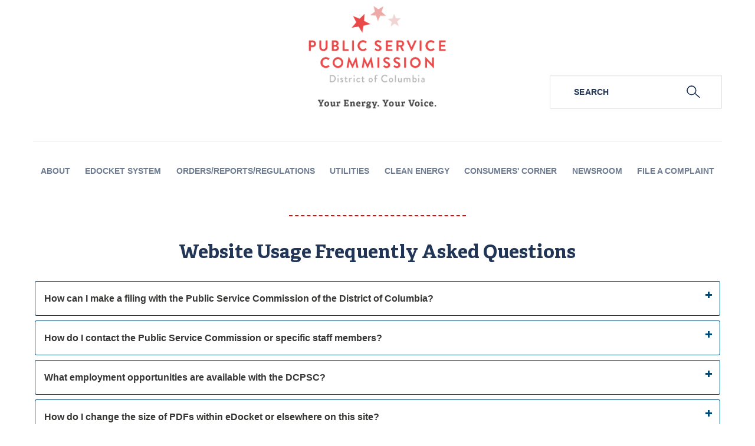

--- FILE ---
content_type: text/html; charset=utf-8
request_url: https://dcpsc.org/Website-Usage-Frequently-Asked-Questions.aspx
body_size: 12330
content:
<!DOCTYPE html PUBLIC "-//W3C//DTD XHTML 1.0 Transitional//EN" "http://www.w3.org/TR/xhtml1/DTD/xhtml1-transitional.dtd">
<html xmlns="http://www.w3.org/1999/xhtml" >
<head id="head"><title>
	DCPSC - Website Usage Frequently Asked Questions
</title><meta http-equiv="content-type" content="text/html; charset=UTF-8" /> 
<meta http-equiv="pragma" content="no-cache" /> 
<meta http-equiv="content-style-type" content="text/css" /> 
<meta http-equiv="content-script-type" content="text/javascript" /> 
<meta name="keywords" content="PSCDC, Public Service Commission of District of Columbia, DCPSC" /> 
<link href="/CMSPages/GetResource.ashx?stylesheetname=DCPSC2.0" type="text/css" rel="stylesheet"/> 
<!-- Global site tag (gtag.js) - Google Analytics -->
<script async src="https://www.googletagmanager.com/gtag/js?id=UA-112907878-1"></script>
<script>
  window.dataLayer = window.dataLayer || [];
  function gtag(){dataLayer.push(arguments);}
  gtag('js', new Date());
  gtag('config', 'UA-112907878-1');
</script>

<!-- Meta Tags -->
      <meta http-equiv="Content-Type" content="text/html; charset=UTF-8" />
		<meta name="viewport" content="width=device-width, initial-scale=1.0">
		<link rel="icon" href="/App_Themes/DCPSC2.0/images/favicon.ico" type="image/x-icon" />

<!-- Meta Tags Facebook -->
	<meta property="og:image" content="https://dcpsc.org/App_Themes/DCPSC2.0/images/sprite.@2x.png">
	<meta property="og:image:height" content="700" />
<!-- Facebook Pixel Code -->
<script>
!function(f,b,e,v,n,t,s)
{if(f.fbq)return;n=f.fbq=function(){n.callMethod?
n.callMethod.apply(n,arguments):n.queue.push(arguments)};
if(!f._fbq)f._fbq=n;n.push=n;n.loaded=!0;n.version='2.0';
n.queue=[];t=b.createElement(e);t.async=!0;
t.src=v;s=b.getElementsByTagName(e)[0];
s.parentNode.insertBefore(t,s)}(window,document,'script',
'https://connect.facebook.net/en_US/fbevents.js');
fbq('init', '268709880284790'); 
fbq('track', 'PageView');
</script>
<noscript>
<img height="1" width="1" 
src="https://www.facebook.com/tr?id=268709880284790&ev=PageView
&noscript=1"/>
</noscript>
<!-- End Facebook Pixel Code -->

<style>
body > .skiptranslate {
    display: none;
}
  #goog-gt-tt{
    display:none !important;
    }
body {
    top: 0px !important; 
    }
</style> 
<link href="/favicon.ico" type="image/x-icon" rel="shortcut icon"/> 
<link href="/favicon.ico" type="image/x-icon" rel="icon"/> 
<link href="/CMSPages/GetResource.ashx?stylesheetfile=/App_Themes/DCPSC2.0/css/accordion.css" type="text/css" rel="stylesheet" /><link href="/CMSPages/GetResource.ashx?stylesheetfile=/App_Themes/DCPSC2.0/css/bundle.css" type="text/css" rel="stylesheet" /><link href="/CMSPages/GetResource.ashx?stylesheetfile=/App_Themes/DCPSC2.0/css/jquery.bxslider.css" type="text/css" rel="stylesheet" /><link href="/CMSPages/GetResource.ashx?stylesheetfile=/App_Themes/DCPSC2.0/css/jquery.modal.css" type="text/css" rel="stylesheet" /><link href="/CMSPages/GetResource.ashx?stylesheetfile=/App_Themes/DCPSC2.0/css/pscdc-custom.css" type="text/css" rel="stylesheet" /><link href="/CMSPages/GetResource.ashx?stylesheetfile=/App_Themes/DCPSC2.0/css/pscdc-table.css" type="text/css" rel="stylesheet" /><link href="/CMSPages/GetResource.ashx?stylesheetfile=/App_Themes/DCPSC2.0/Skin.css" type="text/css" rel="stylesheet" /><script src="/CMSPages/GetResource.ashx?scriptfile=%7e%2fCMSScripts%2fCustom%2fPSCDC2.0%2fjquery-3.1.1.min.js" type="text/javascript"></script><link href="/CMSPages/GetResource.ashx?_webparts=677" type="text/css" rel="stylesheet"/> 
</head>
<body class="LTR Safari Chrome Safari39 Chrome39 ENUS ContentBody" >
    <form method="post" action="/Website-Usage-Frequently-Asked-Questions.aspx" onsubmit="javascript:return WebForm_OnSubmit();" id="form">
<div class="aspNetHidden">
<input type="hidden" name="manScript_HiddenField" id="manScript_HiddenField" value="" />
<input type="hidden" name="__CMSCsrfToken" id="__CMSCsrfToken" value="1t6Mw9aLvVLE+vXmhmQmnYbGacKh5v43pmmc7K8NYrJp595OWNCqBU0LdaK1JFS1SegyN7cesyuejaWWDgAQjt4UkROeyBR8gnK82ScgG+w=" />
<input type="hidden" name="__EVENTTARGET" id="__EVENTTARGET" value="" />
<input type="hidden" name="__EVENTARGUMENT" id="__EVENTARGUMENT" value="" />
<input type="hidden" name="__VIEWSTATE" id="__VIEWSTATE" value="KPw9w/TinJpjtM+RVUTR7+eQpeRT/jUGQSeNraXbvhxJKAe4pYd+W/9Ice2Iw7Jo9/YHgQ7V45fn83DZsJdK7HWDKS6h8s6uV3Kokciou1hgliWbOjD4bO6hWNMy1XQZTc3NLB+1/LPRI5TssktsZ/UZrM2xyr9DqSo9GGIhi3BEZsXq/vK3AjFkT6eqmqLzN/D2TiYlMMRIy3kCTRhEOCCNI0WXOhK1b/[base64]/xfxjv+M2Yc5kx/h60WyZtJp2sPGED5V9QKNMR+8CLKM5Jt6ZUrBKeT4mPfD5WYEYnjd2po0V7tDymPKP93yOLxncvfoFrR+XsPAT4BEUAPSp5QqSZIJqUs1fCNpEdtxzxh6VFcr1va9mKTgBU7CI4L1dJniVJiRXJRKRJZzJeQcGx67whhNfF8u/G9lprdRbSDdz90KLagnrngbTm36SgtHItgNj+J6Jpn2+lt6LwYP5o/7n1ejho4RWZjaPO/BgK1S9fp+gy8jSRL3zBBAjmJ3TxLJfVWE9aTmpLF62gXgh9N4KhR9kKpC+q90H0dTlZJSnGSm2fZ0bF0TQXrA0hulW6RonrT/8LA9BzYnNDd1sshTco17uakZwT0Upgpo11lT+G3qkE6JOnFEzRmM/cbihUyEGcnshdAAwlyPflGpOcBmiD32s/[base64]/TsLz/kSOVATFfbuSFYG/lmzzqtQ1EJQT7mJai6oOu4Qb8IJkxV50lJLWr2bx4M11XsxAjpykxbXyMTKsmlLqiAmvGvypttgY8Dpf405RJr8izoQGXGLhmCAikQhtGbd08ZMizZrf9vHDUe2FYdLnhSdxbysYy7cLXpZIIlZM6qlPVd1o1qfdsI4hVVGNpUCldpSr0areGtlXpzzf4yLFG4JIeyC/t/G1PpRHranv0qwONjXTWZpTTcmxuJb2kxP3EeLJVYWDL3F6c0ey/kvtJJTBstVEmtLu9p83TdMz+921tPx/MchqXtCqhuOQI9PFpYFz/fp3PdvMcOWyX1o/[base64]/bC2xcWGMGYl0t8EhNvOcy18C8lXP7YwQSUAznJsVYiqApSh3QIt81Ys1Q40dlcfkVJiBRVBtuly/[base64]/KtC9Vow5XdrPuL50MtsSPsToyLIQZbMV/vLbYI7baPkwAsJs0lL17ryfySdupVM7uOo48SzwmdO4VZg55i7QTHLgaeWkJHYOAVpW1Cd1dCe+rQKIXj+vzEXVeYCr8hG/T3AN4G8hyLo0ursddl6rIub+bvq9oXg5RWS0xHDxiVBaD5eJuulFpMtBym/04UTmm5YmlMl75/CfEUB7D2/Nbqfh4hOFiPrjmE3lmZKHskdYofJ7IsT+zmLr3KeixkNRT9DEZHJtdgxy1fjSybi25/DccnYHR86UGOfkshbBkQ8Nzhv27ST14/4pHYntiIlp4OVfn6BpJ86MZ9YPJXyKz83sYfZ6G8ha8C4MwGlRM2l7E//iXqGmU31igfuA4v2LSVd3VcwOkHGSPNi4Oa3LJ5BJsaMgWXf4ZV/oWAcjjK00RdYxjCZZxwN2TnoKdDiAg0iY2+gLEJQCsWZ6ivylj8pn4jcRcLeaF5V/DKnanklphhR7pAnD9v9XD6cFjwiOFbbmmghxNbaK/wv4jJAIjEtyfPzZWbxIlbkN8jmKHdBvN9ruDa/gE7VXIfqN8G4zQAh2GvvP7us9zG0T+E+N/dh13fKMkLSxLLxk+0vqKnzfs0B3/s7v8QzGJrLgYQvGbYU7UI7fWFdo+xmqnG/HsViurl+QxAFCXB60jPKi5syce641qvIUkK2gkWeQVHDlFbs+2FB1hTBnKj5SdpVcPo+qNEh38bhqBY+75yc0C1nHPdZ9ML9ppctkyqm1bhvfNrTkWQJSfLs0K1/i40pbo7AxsVYcdGuSUw1taisJikMUj99t9OggsRyEcLuw8X36eCFy/8Q3wQMhpUfi6ZSk0HXHTuUHE3B7UX7bf2lfhNmCz+i3dZLcFjmmpS3Pri7UWCQdRn8vKg3evI53/T/CI1B5tCI5SMV/XLMx3kj9MGwUA5clFE4MgFc/diA0y42W6UyvXN6Re98sfGcwb8Lq/feH7jNs7iYj20j32Xo6fcR6mC/yIx1GYk5PZNd2DbBkhRacaRsrRzzaeUq73S5yW6tv62nv0mAzrH6rxkGdPUrbqi3DAsi3LQWq06SUBTEMYNwKW09f+dP1T+ErDgRZpnGi/0bgtpaWSVVzWAZ2wfTJAfg94vnsFoTHhxDWNMT5hfXmaNepCSbg33hGWM+oiqMasmP0DPhuhsmEXWpkYkStFq9NCGiMWn4aA/x97540nlj3t8Mz4xkla9XGU5fZ4kY+szDiiMq8oXwFccFy5UzyKWrm0WBLpPxHG6tOeaZmTFtETtc2RuOpmG8X4tUd0pJxvHuGoUcn+AJDojiuMSkvzNkMtFH/whpxzYkOYbJd/5hOlGjUGtn2DG/ElzCPiJuMUl8Sevw+AR+uNFTZ7InsToMkIN1Le1Sba3DFhMh6ZnduQQp7u/BvmMzN3ujF0uHcBXCtdXbTICdB9YqDjHMTNENZcMr65iFkU+6l6lDEcPkZoLo9xioTsvgSiJnkgrrLKvcuSeU0Z2Jiy7+yrLr8ta4nUvXceWe6p01vV6BgeNW6mqzn2ItIt2J9B4FkqL46JZ3KPI24Cf6I0VcuHBZYgms/1rrIJzDTPX6WSPMpRRZ8eNCfLMwrnvwqc4i++ekWV6Em9EGAd403ipWYRrZwpEz4EzQIpafiWM1UfGWl05oxYYGV4x+8Z9BqYdt4u7D89DQlXVufir8Z9SKcOR1oItKMFv/0UgnQT1syZHuUTwWSqeX8yvHU3ySF9BGz/UZ267HAlR8ursoUJmkic399V6fA=" />
</div>

<script type="text/javascript">
//<![CDATA[
var theForm = document.forms['form'];
if (!theForm) {
    theForm = document.form;
}
function __doPostBack(eventTarget, eventArgument) {
    if (!theForm.onsubmit || (theForm.onsubmit() != false)) {
        theForm.__EVENTTARGET.value = eventTarget;
        theForm.__EVENTARGUMENT.value = eventArgument;
        theForm.submit();
    }
}
//]]>
</script>


<script src="/WebResource.axd?d=pynGkmcFUV13He1Qd6_TZK7AlF6s3AGn2XLEddwcnieM3fCwYdVeF6QJpzHHBaiOWZ-XV0cEMSbnkNzvBP_eXQ2&amp;t=638285921964787378" type="text/javascript"></script>

<input type="hidden" name="lng" id="lng" value="en-US" />
<script src="/CMSPages/GetResource.ashx?scriptfile=%7e%2fCMSScripts%2fWebServiceCall.js" type="text/javascript"></script>
<script type="text/javascript">
	//<![CDATA[

function PM_Postback(param) { if (window.top.HideScreenLockWarningAndSync) { window.top.HideScreenLockWarningAndSync(1080); } if(window.CMSContentManager) { CMSContentManager.allowSubmit = true; }; __doPostBack('m$am',param); }
function PM_Callback(param, callback, ctx) { if (window.top.HideScreenLockWarningAndSync) { window.top.HideScreenLockWarningAndSync(1080); }if (window.CMSContentManager) { CMSContentManager.storeContentChangedStatus(); };WebForm_DoCallback('m$am',param,callback,ctx,null,true); }
//]]>
</script>
<script src="/ScriptResource.axd?d=x6wALODbMJK5e0eRC_p1LWDh3hRKEUy9Cj12CzImB8bf69ogSbW4uwuoN3ppuqW0LIzDpTeEW_WoOBaIUu--bs4Pr2yx8WpcEkkoA1k2wZik6tgcTr8hDMWf3LxHxDFj0&amp;t=7c776dc1" type="text/javascript"></script>
<script src="/ScriptResource.axd?d=P5lTttoqSeZXoYRLQMIScHFzJcDwAmMzf_-4YQDEVqJgmxVeIO-hRhXtGiSC7hNp9Qm3eYafRc2iAQr0ImatPwc2jZA9ksf1VXuyKH6mgr-dAKXRNzuJxLbVdzGsHML00&amp;t=7c776dc1" type="text/javascript"></script>
<script src="/CMSPages/PortalTemplate.aspx?_TSM_HiddenField_=manScript_HiddenField&amp;_TSM_CombinedScripts_=%3b%3bAjaxControlToolkit%2c+Version%3d4.1.60919.0%2c+Culture%3dneutral%2c+PublicKeyToken%3d28f01b0e84b6d53e%3aen-US%3aee051b62-9cd6-49a5-87bb-93c07bc43d63%3a475a4ef5%3aeffe2a26%3a7e63a579" type="text/javascript"></script>
<script type="text/javascript">
	//<![CDATA[

var CMS = CMS || {};
CMS.Application = {
  "isRTL": "false",
  "isDebuggingEnabled": false,
  "applicationUrl": "/",
  "imagesUrl": "/CMSPages/GetResource.ashx?image=%5bImages.zip%5d%2f",
  "isDialog": false
};

//]]>
</script>
<script type="text/javascript">
//<![CDATA[
function WebForm_OnSubmit() {
null;
return true;
}
//]]>
</script>

<div class="aspNetHidden">

	<input type="hidden" name="__VIEWSTATEGENERATOR" id="__VIEWSTATEGENERATOR" value="A5343185" />
	<input type="hidden" name="__SCROLLPOSITIONX" id="__SCROLLPOSITIONX" value="0" />
	<input type="hidden" name="__SCROLLPOSITIONY" id="__SCROLLPOSITIONY" value="0" />
</div>
    <script type="text/javascript">
//<![CDATA[
Sys.WebForms.PageRequestManager._initialize('manScript', 'form', ['tctxM',''], [], [], 90, '');
//]]>
</script>

    <div id="ctxM">

</div>
    
<div class="wrapper">
  <header class="header">
    <div class="shell">
      <div class="header__content" style="padding:0px;">
        <div id="google_translate_element" style="float:right; position: absolute; top: 0; right: 0; z-index: 9999;"></div>
      </div>
      <div class="header__content">        
        <!--<a href="/" class="logo">Public Service Commission District of Columbia</a>-->
        <a href="/"><img width="239px" src="/App_Themes/DCPSC2.0/images/sprite.@2x.png" title="Public Service Commission District of Columbia" /></a>
        <div class="header__actions">
          <div class="search">
            <form action="?" method="get">
              <div id="p_lt_ctl00_SmartSearchBox_pnlSearch" class="searchBox" onkeypress="javascript:return WebForm_FireDefaultButton(event, &#39;p_lt_ctl00_SmartSearchBox_btnSearch&#39;)">
	
    <label for="p_lt_ctl00_SmartSearchBox_txtWord" id="p_lt_ctl00_SmartSearchBox_lblSearch" style="display:none;">Search for:</label>
    <input type="hidden" name="p$lt$ctl00$SmartSearchBox$txtWord_exWatermark_ClientState" id="p_lt_ctl00_SmartSearchBox_txtWord_exWatermark_ClientState" /><input name="p$lt$ctl00$SmartSearchBox$txtWord" type="text" maxlength="1000" id="p_lt_ctl00_SmartSearchBox_txtWord" class="search__field form-control" />
    <input type="submit" name="p$lt$ctl00$SmartSearchBox$btnSearch" value="Search" id="p_lt_ctl00_SmartSearchBox_btnSearch" class="search__btn ico-search btn btn-default" />
    
    <div id="p_lt_ctl00_SmartSearchBox_pnlPredictiveResultsHolder" class="predictiveSearchHolder">

	</div>

</div>
<button type="submit" class="search__btn">
                           <em class="ico-search"></em>
                       </button>
            </form>
          </div><!-- /.search -->
        </div><!-- /.header__actions -->
      </div><!-- /.header__content -->
      <div class="header__bar">
        <div class="header__btn">
          <a href="#" class="btn-menu">
            <span></span>
          </a>
        </div><!-- /.header__btn -->
        
<nav class="nav">
  <ul>
<li class="has-dropdown" style="padding: 10px;">
  <a href="#">About</a>
    <nav class="nav__dropdown">
      <div class="nav__cols">
        
<div class="nav__col column4">
  <h4>Overview</h4>
    <ul>
      <li>
  
    <a href="/About-PSC/About-the-Commission/Mission-and-Goals.aspx">Mission and Goals</a>
  
</li>

<li>
  
    <a href="/About-PSC/About-the-Commission/Who-We-Are.aspx">Who We Are</a>
  
</li>

<li>
  
    <a href="/About-PSC/About-the-Commission/History.aspx">History</a>
  
</li>

<li>
  
    <a href="/About-PSC/About-the-Commission/Contact-Us.aspx">Contact</a>
  
</li>


    </ul>
</div><!-- /.nav__col -->

<div class="nav__col column4">
  <h4>Staff</h4>
    <ul>
      <li>
  
    <a href="/About-PSC/Staff/Commissioners.aspx">Commissioners</a>
  
</li>

<li>
  
    <a href="/About-PSC/Staff/Organizational-Structure.aspx">Organizational Structure</a>
  
</li>

<li>
  
    <a href="/About-PSC/Staff/Employee-Directory.aspx">Employee Directory</a>
  
</li>


    </ul>
</div><!-- /.nav__col -->

<div class="nav__col column4">
  <h4>Careers</h4>
    <ul>
      <li>
  
    <a href="/About-PSC/Careers/Employment-Opportunities.aspx">Employment Opportunities</a>
  
</li>

<li>
  
    <a href="/About-PSC/Careers/Working-at-the-DCPSC.aspx">Working at the DCPSC</a>
  
</li>

<li>
  
    <a href="/About-PSC/Careers/DCPSC-Summer-Internship.aspx">Internships</a>
  
</li>


    </ul>
</div><!-- /.nav__col -->

<div class="nav__col column4">
  <h4>Procurement</h4>
    <ul>
      <li>
  
    <a href="/About-PSC/Procurement/Contracting-and-Procurement.aspx">Contracting and Procurement</a>
  
</li>


    </ul>
</div><!-- /.nav__col -->

      </div><!-- /.nav__cols -->
    </nav><!-- /.nav__dropdown -->
</li>

<li class="has-dropdown" style="padding: 10px;">
  <a href="#">eDocket System</a>
    <nav class="nav__dropdown">
      <div class="nav__cols">
        
<div class="nav__col column3">
  <h4>Orders and Dockets</h4>
    <ul>
      <li>
  
    <a href="/eDocket-System/Orders-and-Dockets/Search-Current-Dockets.aspx">Search Current Dockets</a>
  
</li>

<li>
  
    <a href="/eDocket-System/Orders-and-Dockets/Index-of-Commission-Orders.aspx">Index of Commission Orders</a>
  
</li>

<li>
  
    <a href="/eDocket-System/Orders-and-Dockets/Commission-Directed-Actions-Calendar.aspx">Commission-Directed Actions Calendar</a>
  
</li>

<li>
  
    <a href="/eDocket-System/Orders-and-Dockets/Most-Recent-Filings.aspx">Most Recent Filings</a>
  
</li>

<li>
  
    <a href="/eDocket-System/Orders-and-Dockets/Current-Open-Cases.aspx">Current Open Cases</a>
  
</li>

<li>
  
    <a href="/eDocket-System/Orders-and-Dockets/Search-Archived-Dockets.aspx">Search Archived Dockets</a>
  
</li>

<li>
  
    <a href="/eDocket-System/Orders-and-Dockets/Service-Lists.aspx">Service Lists</a>
  
</li>

<li>
  
    <a href="/eDocket-System/Orders-and-Dockets/Glossary.aspx">Glossary</a>
  
</li>

<li>
  
    <a href="/eDocket-System/Orders-and-Dockets/Supplier-Applications.aspx">Supplier Applications</a>
  
</li>


    </ul>
</div><!-- /.nav__col -->

<div class="nav__col column3">
  <h4>Filings and Registration</h4>
    <ul>
      <li>
  
    <a href="/eDocket-System/Filings-and-Registration/Login-to-eDocket.aspx">Login to eDocket</a>
  
</li>

<li>
  
    <a href="/eDocket-System/Filings-and-Registration/New-Edocket-User-Registration.aspx">New eDocket User Registration</a>
  
</li>

<li>
  
    <a href="/eDocket-System/Filings-and-Registration/Subscribe-To-Commmission-Dockets.aspx">Subscribe To Commmission Dockets</a>
  
</li>

<li>
  
    <a href="/eDocket-System/Filings-and-Registration/Subscribe-To-Public-Meeting-Notices.aspx">Subscribe To Public Meeting Notices</a>
  
</li>

<li>
  
    <a href="/eDocket-System/Filings-and-Registration/Submit-Public-Comments.aspx">Submit Public Comments</a>
  
</li>


    </ul>
</div><!-- /.nav__col -->

      </div><!-- /.nav__cols -->
    </nav><!-- /.nav__dropdown -->
</li>

<li class="has-dropdown" style="padding: 10px;">
  <a href="#">Orders/Reports/Regulations</a>
    <nav class="nav__dropdown">
      <div class="nav__cols">
        
<div class="nav__col column4">
  <h4>Orders, Rules and Regulations</h4>
    <ul>
      <li>
  
    <a href="/Orders-and-Regulations/Orders-Rules-and-Regulations/Commission-Orders.aspx">Commission Orders</a>
  
</li>

<li>
  
    <a href="/Orders-and-Regulations/Orders-Rules-and-Regulations/District-of-Columbia-Municipal-Regulations-Title-1.aspx">DCMR: Commission Regulations</a>
  
</li>

<li>
  
    <a href="/Orders-and-Regulations/Orders-Rules-and-Regulations/Rules-of-Practice-and-Procedure-(1).aspx">District of Columbia Municipal Regulations Title 15</a>
  
</li>


    </ul>
</div><!-- /.nav__col -->

<div class="nav__col column4">
  <h4>DC Code and FOIA</h4>
    <ul>
      <li>
  
    <a target="_blank" href="/Orders-and-Regulations/DC-Code-and-FOIA/District-of-Columbia-Official-Code.aspx">District of Columbia Official Code</a>
  
</li>

<li>
  
    <a href="/Orders-and-Regulations/DC-Code-and-FOIA/Freedom-of-Information-Act.aspx">Freedom of Information Act</a>
  
</li>


    </ul>
</div><!-- /.nav__col -->

<div class="nav__col column4">
  <h4>PSC Reports and Plans</h4>
    <ul>
      <li>
  
    <a href="/Orders-and-Regulations/PSC-Reports-and-Plans/Management-and-Organizational-Assessment.aspx">Management and Organizational Assessment</a>
  
</li>

<li>
  
    <a href="/Orders-and-Regulations/PSC-Reports-and-Plans/PSC-Annual-Reports.aspx">DCPSC Annual and Statistical Reports</a>
  
</li>

<li>
  
    <a target="_blank" href="/Orders-and-Regulations/PSC-Reports-and-Plans/Performance-and-Strategic-Business-Plans.aspx">Performance and Strategic Business Plans</a>
  
</li>


    </ul>
</div><!-- /.nav__col -->

<div class="nav__col column4">
  <h4>PSC Reports to the DC Council</h4>
    <ul>
      <li>
  
    <a href="/Orders-and-Regulations/PSC-Reports-to-the-DC-Council/Solar,-Renewable-and-Home-Improvement-Financing.aspx">Solar, Renewable and Home Improvement Financing</a>
  
</li>

<li>
  
    <a target="_blank" href="/Orders-and-Regulations/PSC-Reports-to-the-DC-Council/Biennial-Report-on-Fuel-Mix.aspx">Biennial Report on Fuel Mix</a>
  
</li>

<li>
  
    <a href="/Orders-and-Regulations/PSC-Reports-to-the-DC-Council/Renewable-Energy-Portfolio-Standard.aspx">Renewable Energy Portfolio Standard (RPS) Report</a>
  
</li>


    </ul>
</div><!-- /.nav__col -->

      </div><!-- /.nav__cols -->
    </nav><!-- /.nav__dropdown -->
</li>

<li class="has-dropdown" style="padding: 10px;">
  <a href="#">Utilities</a>
    <nav class="nav__dropdown">
      <div class="nav__cols">
        
<div class="nav__col column3">
  <h4>Electric</h4>
    <ul>
      <li>
  
    <a href="/Utility-Information/Electric/RPS.aspx">Renewable Portfolio Standard Program</a>
  
</li>

<li>
  
    <a href="/Utility-Information/Electric/Electricity-Standard-Offer-Service-(SOS)-Rates.aspx">Electricity Standard Offer Service (SOS) Rates</a>
  
</li>

<li>
  
    <a href="/Utility-Information/Electric/Capital-Grid-Project.aspx">Capital Grid Project</a>
  
</li>

<li>
  
    <a href="/Utility-Information/Electric/DC-PLUG-Power-Line-Undergrounding.aspx">DC PLUG</a>
  
</li>

<li>
  
    <a href="/Utility-Information/Electric/Historical-and-Analytical-Information-for-Electric.aspx">Historical and Analytical Information</a>
  
</li>

<li>
  
    <a href="/Utility-Information/Electric/Electric-Bill-Calculator.aspx">Electric Bill Calculator</a>
  
</li>


    </ul>
</div><!-- /.nav__col -->

<div class="nav__col column3">
  <h4>Natural Gas</h4>
    <ul>
      <li>
  
    <a href="/Utility-Information/Natural-Gas/Pipeline-Safety-and-Damage-Prevention.aspx">Pipeline Safety and Damage Prevention</a>
  
</li>

<li>
  
    <a href="/Utility-Information/Natural-Gas/Natural-Gas-Leaks.aspx">Natural Gas Leaks</a>
  
</li>

<li>
  
    <a href="/Utility-Information/Natural-Gas/Washington-Gas-Pipeline-Replacement-Program.aspx">Washington Gas Pipeline Replacement Program</a>
  
</li>

<li>
  
    <a href="/Utility-Information/Natural-Gas/Call-Before-You-Dig.aspx">811 Call Before You Dig</a>
  
</li>

<li>
  
    <a href="/Utility-Information/Natural-Gas/Historical-Analytical-Information-for-Natural-Gas.aspx">Historical and Analytical Information</a>
  
</li>


    </ul>
</div><!-- /.nav__col -->

<div class="nav__col column3">
  <h4>Telecom</h4>
    <ul>
      <li>
  
    <a href="/Utility-Information/Telecom/Verizon-Telecommunications-Infrastructure.aspx">Verizon Infrastructure</a>
  
</li>

<li>
  
    <a href="/Utility-Information/Telecom/771-Area-Code.aspx">771 Area Code</a>
  
</li>

<li>
  
    <a target="_blank" href="/Utility-Information/Telecom/DC-Telecommunications-Relay-Service-711.aspx">DC Telecommunications Relay Service/ 711</a>
  
</li>


    </ul>
</div><!-- /.nav__col -->

      </div><!-- /.nav__cols -->
    </nav><!-- /.nav__dropdown -->
</li>

<li class="has-dropdown" style="padding: 10px;">
  <a href="#">Clean Energy</a>
    <nav class="nav__dropdown">
      <div class="nav__cols">
        
<div class="nav__col column1">
  <h4>Overview</h4>
    <ul>
      <li>
  
    <a href="/Clean-Energy/Overview/Clean-Energy-in-the-District-of-Columbia.aspx">Clean Energy</a>
  
</li>

<li>
  
    <a href="/Clean-Energy/Overview/District-of-Columbia-Clean-Energy-Summit.aspx">District of Columbia Clean Energy Summit</a>
  
</li>


    </ul>
</div><!-- /.nav__col -->

<div class="nav__col column1">
  <h4>Innovations</h4>
    <ul>
      <li>
  
    <a href="/Clean-Energy/Innovations/PowerPath-DC/PowerPath-DC.aspx">PowerPath DC</a>
  
</li>

<li>
  
    <a href="/Clean-Energy/Innovations/PowerPath-DC/Pilot-Projects-Governance-Board.aspx">Pilot Projects Governance Board</a>
  
</li>


    </ul>
</div><!-- /.nav__col -->

      </div><!-- /.nav__cols -->
    </nav><!-- /.nav__dropdown -->
</li>

<li class="has-dropdown" style="padding: 10px;">
  <a href="#">Consumers&#39; Corner</a>
    <nav class="nav__dropdown">
      <div class="nav__cols">
        
<div class="nav__col column4">
  <h4>Utility Bills and Complaints</h4>
    <ul>
      <li>
  
    <a href="/Consumers-Corner/Utility-Bills-Complaints-and-Service-Providers/Consumer-Bill-of-Rights.aspx">Consumer Bill of Rights</a>
  
</li>

<li>
  
    <a href="/Consumers-Corner/Utility-Bills-Complaints-and-Service-Providers/Utility-Consumer-Complaints-Mediation-Inquiries.aspx">Utility Consumer Complaints, Mediation, and Inquiries</a>
  
</li>

<li>
  
    <a href="/Consumers-Corner/Utility-Bills-Complaints-and-Service-Providers/Utility-FAQs.aspx">Utility FAQs</a>
  
</li>


    </ul>
</div><!-- /.nav__col -->

<div class="nav__col column4">
  <h4>Programs</h4>
    <ul>
      <li>
  
    <a href="/Consumers-Corner/Programs/Utility-discount-programs,-bill-credits-and-other.aspx">Utility discount programs, bill credits, and other assistance</a>
  
</li>

<li>
  
    <a href="/Consumers-Corner/Programs/Fact-Sheets-Brochures.aspx">Fact Sheets and Brochures</a>
  
</li>

<li>
  
    <a target="_blank" href="/Consumers-Corner/Programs/Outreach-Program.aspx">Outreach Program</a>
  
</li>

<li>
  
    <a href="/Consumers-Corner/Programs/Lifeline-Program.aspx">Lifeline Program</a>
  
</li>

<li>
  
    <a target="_blank" href="/Consumers-Corner/Programs/Winter-Ready-DC.aspx">Winter Ready DC</a>
  
</li>

<li>
  
    <a target="_blank" href="/Consumers-Corner/Programs/Summer-Ready-DC.aspx">Summer Ready DC</a>
  
</li>

<li>
  
    <a target="_blank" href="/Consumers-Corner/Programs/Summer-Ready-DC-(1).aspx">Fight Utility Scams</a>
  
</li>

<li>
  
    <a target="_blank" href="/Consumers-Corner/Programs/Here2HelpDC.aspx">#Here2HelpDC</a>
  
</li>


    </ul>
</div><!-- /.nav__col -->

<div class="nav__col column4">
  <h4>Service Providers</h4>
    <ul>
      <li>
  
    <a href="/Consumers-Corner/Service-Providers/Retail-Choice.aspx">Choose an Energy Supplier</a>
  
</li>

<li>
  
    <a target="_blank" href="/Consumers-Corner/Service-Providers/Become-a-Supplier.aspx">Become a supplier</a>
  
</li>

<li>
  
    <a href="/Consumers-Corner/Service-Providers/Telecommunications-Provider-Choice.aspx">Telecommunications Provider Choice</a>
  
</li>


    </ul>
</div><!-- /.nav__col -->

<div class="nav__col column4">
  <h4>Services Not Regulated by the PSC</h4>
    <ul>
      <li>
  
    <a href="/Consumers-Corner/Services-Not-Regulated-by-the-PSC/Wireless-Service-Providers.aspx">Wireless Service Providers</a>
  
</li>

<li>
  
    <a target="_blank" href="/Consumers-Corner/Services-Not-Regulated-by-the-PSC/Office-of-Cable-Television.aspx">Office of Cable Television</a>
  
</li>

<li>
  
    <a target="_blank" href="/Consumers-Corner/Services-Not-Regulated-by-the-PSC/Water-and-Sewer-Authority.aspx">Water and Sewer Authority</a>
  
</li>


    </ul>
</div><!-- /.nav__col -->

      </div><!-- /.nav__cols -->
    </nav><!-- /.nav__dropdown -->
</li>

<li class="has-dropdown" style="padding: 10px;">
  
  <a href="#">Newsroom</a>
  <div class="nav__dropdown nav__dropdown--secondary">
      <div class="nav__cols">
          <div class="nav__col">
              <ul>
                
<li>
  
    <a href="/Newsroom/Newsletter.aspx">Newsletter</a>
  
</li>

<li>
  
    <a href="/Newsroom/Press-Releases.aspx">Press Releases</a>
  
</li>

<li>
  
    <a target="_blank" href="/Newsroom/Current-PSC-News.aspx">Current PSC News</a>
  
</li>

<li>
  
    <a href="/Newsroom/Watch-Open-Meetings.aspx">Watch Open Meetings</a>
  
</li>

<li>
  
    <a target="_blank" href="/Newsroom/Current-Public-Notices.aspx">Current Public Notices</a>
  
</li>

<li>
  
    <a target="_blank" href="/Newsroom/HotTopics.aspx">Hot Topics</a>
  
</li>

<li>
  
    <a href="/Newsroom/Media-Streaming.aspx">Watch PSC Proceedings</a>
  
</li>

<li>
  
    <a href="/Newsroom/Media-Archives.aspx">Media Archives</a>
  
</li>

              </ul>
          </div><!-- /.nav__col -->
      </div><!-- /.nav__cols -->
  </div><!-- /.nav__dropdown -->
  
</li>

<li class="has-dropdown" style="padding: 10px;">
  
    
      <a href="/File-a-Complaint.aspx">File a Complaint</a>
        
    
  
</li>
</ul>
  </nav><!-- /.nav -->

      </div><!-- /.header__bar -->
    </div><!-- /.shell -->
  </header><!-- /.header-->
  
  <div class="content_sandbox"><div class='bc' style="text-align:center;">
<div style="padding: 20px 0;">
	<hr align="center"  />
</div>
</div>

<div class="main-content bullet-list">
   <div class="panel">
      <!--<div style="padding-bottom:20px;"></div>-->
      <h1>Website Usage Frequently Asked Questions



</h1>
      <div style="line-height:150%;margin-bottom:15px;">



<div class="accordion">
<div><a href="#FAQ200" id="FAQ200" onclick="javascript: if (document.getElementById('FAQ200').style.display == 'none') {document.getElementById('FAQ200').style.display = 'block'};">How can I make a filing with the Public Service Commission of the District of Columbia?</a>
  <div  style="display:none">
    <p>The DCPSC offices at&nbsp;<a href="https://goo.gl/maps/R9anzGFpz8xC3xa6A" target="_blank">1325 G St NW, Suite 800, Washington, DC 20005</a>&nbsp;are open&nbsp;Monday-Friday from 9am-5:30pm for meetings, filings, and/or deliveries.</p>

<p>You can make a filing with the DCPSC through <a href="https://edocket.dcpsc.org/account/login">eDocket</a> (a user ID and password are <a href="https://edocket.dcpsc.org/account/register">required</a>) or by mail. All filings should be made to the attention of Brinda Westbrook-Sedgwick, Commission Secretary. If you have additional questions, please contact the Office of the Commission Secretary at (202) 626-5150.</p>
<br/>
  </div>
</div><div><a href="#FAQ201" id="FAQ201" onclick="javascript: if (document.getElementById('FAQ201').style.display == 'none') {document.getElementById('FAQ201').style.display = 'block'};">How do I contact the Public Service Commission or specific staff members?</a>
  <div  style="display:none">
    <p><a href="https://dcpsc.org/About-PSC/About-the-Commission/Contact-Us.aspx">Contact the DCPSC</a> with general inquiries or get in touch with <a href="https://dcpsc.org/About-PSC/Commission-Staff/Employee-Directory.aspx">specific staff members</a>.</p>
<br/>
  </div>
</div><div><a href="#FAQ202" id="FAQ202" onclick="javascript: if (document.getElementById('FAQ202').style.display == 'none') {document.getElementById('FAQ202').style.display = 'block'};">What employment opportunities are available with the DCPSC?</a>
  <div  style="display:none">
    <p>Find all currently available positions at the DCPSC under <a href="https://dcpsc.org/About-PSC/Careers/Employment-Opportunities.aspx">Employment Opportunities</a>.</p>
<br/>
  </div>
</div><div><a href="#FAQ207" id="FAQ207" onclick="javascript: if (document.getElementById('FAQ207').style.display == 'none') {document.getElementById('FAQ207').style.display = 'block'};">How do I change the size of PDFs within eDocket or elsewhere on this site?</a>
  <div  style="display:none">
    <p>Use the plus and minus icons if you need to enlarge or shrink the text size.</p>

<p><img alt="Enlarge/Shrink Button" src="/PSCDC/media/Images/enlarge.png" style="opacity: 1;" title="Enlarge/Shrink Button" /></p>
<br/>
  </div>
</div>
</div>



</div>
   </div>
</div>
</div>
  
  <!-- Your footer goes here -->
  <footer class="footer">
    <div class="shell">
      <div class="footer__inner">
        <div class="footer__content">
          <div class="footer__cols">
            <div class="footer__col footer__col--1of2">
              <h2>DCPSC</h2>
	<nav class="footer__nav">
		<ul>
<li>
    <a href="/">Home</a>
</li><li>
    <a href="/About-PSC/About-the-Commission/Contact-Us.aspx">Contact</a>
</li><li>
    <a href="/About-PSC/Careers/Employment-Opportunities.aspx">Careers</a>
</li><li>
    <a href="/Website-Usage-Frequently-Asked-Questions.aspx">Website FAQs</a>
</li><li>
    <a href="/sitemap">Sitemap</a>
</li>
		</ul>
	</nav><!-- /.footer__nav -->
            </div><!-- /.col col--1of2 -->
            <div class="footer__col footer__col--1of2">
              <h2>CONTACT</h2>

<p>Public Service Commission of the District of Columbia<br />
1325 G Street N.W., Suite 800<br />
Washington, D.C. 20005</p>

<ul class="list-contacts">
	<li>t <a href="tel:+2026265100">202-626-5100</a></li>
	<li>f <a href="tel:+2023931389">202-393-1389</a></li>
	<li><a href="/cdn-cgi/l/email-protection#fbb4b8b6a8bb8b8898d59f98d59c948d"><span class="__cf_email__" data-cfemail="f3bcb0bea0b3838090dd9790dd949c85">[email&#160;protected]</span></a></li>
</ul>
<!-- /.list-contacts -->




            </div><!-- /.col col--1of2 -->
          </div><!-- /.cols -->
        </div><!-- /.footer__content -->
        
        <aside class="footer__aside">
          <div class="footer__cols">
            <div class="footer__col">
              <h2>SOCIAL</h2>
              
              <div class="socials">
                <ul>
                  <li>
                    <a href="https://www.facebook.com/DCPSC">
                      <img src="/PSCDC/media/Images/Facebook_Logo_Primary.png" alt="Facebook" title="Facebook" style="height:32px;"/>                        
                    </a>
                  </li>
                  <li>
                    <a href="https://twitter.com/DC_PSC">
                      <img src="/PSCDC/media/Images/twitter-black.png" alt="Twitter" Title="Twitter" style="height:32px;width:32px;"/>                        
                    </a>
                  </li>
                  <li>
                    <a href="https://www.instagram.com/dcpsc/"  target="_blank">
                      <img src="/PSCDC/media/Images/Instagram_Glyph_Gradient.png" alt="Instagram" Title="Instagram" style="height:32px;width:32px;"/>
                    </a>
                  </li>
                  <li>
                    <a href="https://www.linkedin.com/company/dcpsc" target="_blank">
                      <img src="/PSCDC/media/Images/LinkedIn-Blue.png" alt="LinkedIn" title="LinkedIn" style="height:32px;"/>
                    </a>
                  </li>
                  <li>
                    <a href="https://www.youtube.com/@dcpsc" target="_blank">
                      <img src="/PSCDC/media/Images/youtube_social_icon_red.png" alt="YouTube" title="YouTube" style="height:32px;"/>
                    </a>
                  </li>
                </ul>
              </div><!-- /.socials -->
              
              
            </div><!-- /.footer__col footer__col-/-size1 -->
            <!--
<div class="footer__col footer__col--size2">
<h2>Mobile Apps</h2>

<ul class="list-devices">
<li>
<a href="/Under-Construction.aspx">
<em class="ico-android"></em>
</a>
</li>

<li>
<a href="/Under-Construction.aspx">
<em class="ico-ios"></em>
</a>
</li>
</ul><!-- /.list-devices -->
          </div><!-- /.footer__cols -->
          <div class="footer__cols">
            <div class="footer__col" style="margin-top: 30px;">
              <h2>LANGUAGE ASSISTANCE </h2>
              <div class="notranslate">
                  <!--Amharic -->
                  <a href="/LanguageAssistance#Amharic" style="font-size: 12px;">አማርኛ</a>
                  <!--Chinese -->
				  &nbsp;|&nbsp;<a href="/LanguageAssistance#Chinese" style="font-size: 12px;">中文</a>
                  <!--French (Français) -->
                  &nbsp;|&nbsp;<a href="/LanguageAssistance#French" style="font-size: 12px;">Français</a>
                  <!--Korean (한국어) -->
                  &nbsp;|&nbsp;<a href="/LanguageAssistance#Korean" style="font-size: 12px;">한국어</a>
                  <!--Spanish (Español) -->
                  &nbsp;|&nbsp;<a href="/LanguageAssistance#Spanish" style="font-size: 12px;">Español</a>
                  <!--Vietnamese (Tiếng Việt) -->
                  &nbsp;|&nbsp;<a href="/LanguageAssistance#Vietnamese" style="font-size: 12px;">Tiếng Việt</a>
              </div>
            </div>
          </div>		        
        </aside><!-- /.footer__aside -->
      </div><!-- /.footer__inner -->
    </div><!-- /.shell -->
  </footer><!-- /.footer -->
  <div class="bar">
    <div class="shell">
      <p class="copyright">Powered by <a href="http://www.dnscorp.com" target="_blank">DataNet Systems</a></p><!-- /.copyright -->
    </div><!-- /.shell -->
  </div><!-- /.bar -->
</div><!-- /.wrapper -->




<script data-cfasync="false" src="/cdn-cgi/scripts/5c5dd728/cloudflare-static/email-decode.min.js"></script><script type="text/javascript">
  function googleTranslateElementInit() {
    new google.translate.TranslateElement({includedLanguages:'am,zh-CN,zh-TW,en,fr,ko,es,vi'}, 'google_translate_element');
  }
</script>

<script type="text/javascript" src="//translate.google.com/translate_a/element.js?cb=googleTranslateElementInit"></script>
    
    

<script type="text/javascript">
//<![CDATA[
(function() {var fn = function() {$get("manScript_HiddenField").value = '';Sys.Application.remove_init(fn);};Sys.Application.add_init(fn);})();//]]>
</script>

<script type="text/javascript">
	//<![CDATA[
if (typeof(Sys.Browser.WebKit) == 'undefined') {
    Sys.Browser.WebKit = {};
}
if (navigator.userAgent.indexOf('WebKit/') > -1) {
    Sys.Browser.agent = Sys.Browser.WebKit;
    Sys.Browser.version = parseFloat(navigator.userAgent.match(/WebKit\/(\d+(\.\d+)?)/)[1]);
    Sys.Browser.name = 'WebKit';
}
//]]>
</script>
<script type="text/javascript">
	//<![CDATA[
WebServiceCall('/cmsapi/webanalytics', 'LogHit', '{"NodeAliasPath":"/Website-Usage-Frequently-Asked-Questions","DocumentCultureCode":"en-US","UrlReferrer":""}')
//]]>
</script>
<script type="text/javascript">
//<![CDATA[

WebForm_InitCallback();//]]>
</script>
<script src="/CMSPages/GetResource.ashx?scriptfile=%7e%2fCMSScripts%2fCustom%2fPSCDC2.0%2fbundle.js" type="text/javascript"></script><script src="/CMSPages/GetResource.ashx?scriptfile=%7e%2fCMSScripts%2fCustom%2fPSCDC2.0%2faccordion.js" type="text/javascript"></script>
<script type="text/javascript">
//<![CDATA[

theForm.oldSubmit = theForm.submit;
theForm.submit = WebForm_SaveScrollPositionSubmit;

theForm.oldOnSubmit = theForm.onsubmit;
theForm.onsubmit = WebForm_SaveScrollPositionOnSubmit;
Sys.Application.add_init(function() {
    $create(Sys.Extended.UI.TextBoxWatermarkBehavior, {"ClientStateFieldID":"p_lt_ctl00_SmartSearchBox_txtWord_exWatermark_ClientState","WatermarkText":"Search","id":"p_lt_ctl00_SmartSearchBox_txtWord_exWatermark"}, null, null, $get("p_lt_ctl00_SmartSearchBox_txtWord"));
});
//]]>
</script>
</form>
<script defer src="https://static.cloudflareinsights.com/beacon.min.js/vcd15cbe7772f49c399c6a5babf22c1241717689176015" integrity="sha512-ZpsOmlRQV6y907TI0dKBHq9Md29nnaEIPlkf84rnaERnq6zvWvPUqr2ft8M1aS28oN72PdrCzSjY4U6VaAw1EQ==" data-cf-beacon='{"version":"2024.11.0","token":"12d0f36b28cf4d97887438ce31ac7a30","server_timing":{"name":{"cfCacheStatus":true,"cfEdge":true,"cfExtPri":true,"cfL4":true,"cfOrigin":true,"cfSpeedBrain":true},"location_startswith":null}}' crossorigin="anonymous"></script>
</body>
</html>


--- FILE ---
content_type: text/css
request_url: https://dcpsc.org/CMSPages/GetResource.ashx?stylesheetfile=/App_Themes/DCPSC2.0/css/accordion.css
body_size: 389
content:
.accordion{display:block;margin-bottom:15px}.accordion>div{display:block;border-radius:2px;-moz-border-radius:2px;padding:15px;margin-bottom:10px;box-shadow:0 0 0 1px rgba(1,71,116,70);background:rgba(255,255,255,.09)}.accordion>div>a{font-weight:bold;font-size:16px;display:block;color:#363635;position:relative;margin:-15px;padding:15px}.accordion>div>div{display:none;margin-bottom:-15px;border-top:1px dotted #ccc;margin-top:15px;padding-top:15px}.accordion>div>a:after{display:block;content:'';width:11px;height:3px;background:#014774;position:absolute;right:13px;top:21px}.accordion>div>a:before{display:block;content:'';width:3px;height:11px;background:#014774;position:absolute;right:17px;top:17px}.accordion>div.active>a:before{display:none}

--- FILE ---
content_type: text/css
request_url: https://dcpsc.org/CMSPages/GetResource.ashx?stylesheetfile=/App_Themes/DCPSC2.0/css/bundle.css
body_size: 6331
content:
.slick-slider{position:relative;display:block;-webkit-box-sizing:border-box;box-sizing:border-box;-webkit-user-select:none;-moz-user-select:none;-ms-user-select:none;user-select:none;-webkit-touch-callout:none;-khtml-user-select:none;-ms-touch-action:pan-y;touch-action:pan-y;-webkit-tap-highlight-color:transparent}.slick-list{position:relative;display:block;overflow:hidden;margin:0;padding:0}.slick-list:focus{outline:none}.slick-list.dragging{cursor:pointer;cursor:hand}.slick-slider .slick-track,.slick-slider .slick-list{-webkit-transform:translate3d(0,0,0);-ms-transform:translate3d(0,0,0);transform:translate3d(0,0,0)}.slick-track{position:relative;top:0;left:0;display:block;margin-left:auto;margin-right:auto}.slick-track:before,.slick-track:after{display:table;content:''}.slick-track:after{clear:both}.slick-loading .slick-track{visibility:hidden}.slick-slide{display:none;float:left;height:100%;min-height:1px}[dir='rtl'] .slick-slide{float:right}.slick-slide img{display:block}.slick-slide.slick-loading img{display:none}.slick-slide.dragging img{pointer-events:none}.slick-initialized .slick-slide{display:block}.slick-loading .slick-slide{visibility:hidden}.slick-vertical .slick-slide{display:block;height:auto;border:1px solid transparent}.slick-arrow.slick-hidden{display:none}.ico-android{background-image:url(/App_Themes/DCPSC2.0/images/sprite.png);background-position:100% 0%;background-size:981.25% 677.7777777777777%;width:32px;height:36px;display:inline-block;vertical-align:middle;font-size:0}.ico-arrow-down{background-image:url(/App_Themes/DCPSC2.0/images/sprite.png);background-position:93.68770764119601% 59.49367088607595%;background-size:2415.3846153846152% 3485.7142857142853%;width:13px;height:7px;display:inline-block;vertical-align:middle;font-size:0}.ico-facebook{background-image:url(/App_Themes/DCPSC2.0/images/sprite.png);background-position:94.63087248322147% 49.76525821596244%;background-size:1962.5% 787.0967741935484%;width:16px;height:31px;display:inline-block;vertical-align:middle;font-size:0}.ico-ios{background-image:url(/App_Themes/DCPSC2.0/images/sprite.png);background-position:98.94736842105263% 19.230769230769234%;background-size:1082.7586206896551% 677.7777777777777%;width:29px;height:36px;display:inline-block;vertical-align:middle;font-size:0}.ico-search{background-image:url(/App_Themes/DCPSC2.0/images/sprite.png);background-position:96.90721649484536% 36.03603603603604%;background-size:1365.2173913043478% 1109.0909090909092%;width:23px;height:22px;display:inline-block;vertical-align:middle;font-size:0}.ico-twitter{background-image:url(/App_Themes/DCPSC2.0/images/sprite.png);background-position:0% 100%;background-size:826.3157894736843% 787.0967741935484%;width:38px;height:31px;display:inline-block;vertical-align:middle;font-size:0}.logo{background-image:url(/App_Themes/DCPSC2.0/images/sprite.png);background-position:0% 0%;background-size:112.9496402877698% 116.7464114832536%;width:278px;height:209px;display:inline-block;vertical-align:middle;font-size:0}@media(-webkit-min-device-pixel-ratio:2),(-o-min-device-pixel-ratio:2/1),(min-resolution:192dpi){.logo{background-image:url(/App_Themes/DCPSC2.0/images/sprite.@2x.png);background-position:0% 0%;background-size:100% 100%;width:278px;height:203.5px;display:inline-block;vertical-align:middle;font-size:0}}body{min-width:320px;background:#fff;font-family:'Lato',sans-serif;font-size:18px;line-height:1.5;color:#434343}a{color:inherit;text-decoration:underline}a:hover,a[href^="tel"]{text-decoration:none}h1,h2,h3,h4,h5,h6{margin-bottom:.75em;font-family:Adelle,serif}h1{font-size:32px}h2{font-size:25px}h3{font-size:18px}h4{font-size:16px}h5{font-size:12px}h6{font-size:10px}p,ul,ol,dl,hr,table,blockquote{margin-bottom:1.5em}h1[class],h2[class],h3[class],h4[class],h5[class],h6[class],h1:last-child,h2:last-child,h3:last-child,h4:last-child,h5:last-child,h6:last-child,p:last-child,ul:last-child,ol:last-child,dl:last-child,table:last-child,blockquote:last-child{margin-bottom:0}@font-face{font-family:'Adelle';src:url('/App_Themes/DCPSC2.0/fonts/Adelle-Bold.woff2') format('woff2'),url('/App_Themes/DCPSC2.0/fonts/Adelle-Bold.woff') format('woff');font-style:normal;font-weight:700}.clear:after{content:'';display:block;clear:both}.notext{overflow:hidden;text-indent:101%;white-space:nowrap}[hidden],.hidden{display:none!important}.alignleft{float:left}.alignright{float:right}[disabled],.disabled{cursor:default}.cols{display:-webkit-box;display:-ms-flexbox;display:flex;-webkit-box-orient:horizontal;-webkit-box-direction:normal;-ms-flex-flow:row wrap;flex-flow:row wrap;margin:0 -11px}.col{max-width:100%;-webkit-box-flex:1;-ms-flex:1 1;flex:1 1;padding:0 11px}.col--1of2{max-width:50%;-webkit-box-flex:0;-ms-flex:0 0 50%;flex:0 0 50%}.visible-xs-block,.visible-xs-inline,.visible-xs-inline-block,.visible-sm-block,.visible-sm-inline,.visible-sm-inline-block,.visible-md-block,.visible-md-inline,.visible-md-inline-block,.visible-lg-block,.visible-lg-inline,.visible-lg-inline-block{display:none!important}@media(max-width:767px){.cols{width:100%;margin:0}.col--1of2{max-width:100%;-webkit-box-flex:0;-ms-flex:0 0 100%;flex:0 0 100%;padding:0}}@media(max-width:767px){.hidden-xs{display:none!important}.visible-xs-block{display:block!important}.visible-xs-inline{display:inline!important}.visible-xs-inline-block{display:inline-block!important}}@media(min-width:768px)and (max-width:1023px){.hidden-sm{display:none!important}.visible-sm-block{display:block!important}.visible-sm-inline{display:inline!important}.visible-sm-inline-block{display:inline-block!important}}@media(min-width:1024px)and (max-width:1200px){.hidden-md{display:none!important}.visible-md-block{display:block!important}.visible-md-inline{display:inline!important}.visible-md-inline-block{display:inline-block!important}}@media(min-width:1201px){.hidden-lg{display:none!important}.visible-lg-block{display:block!important}.visible-lg-inline{display:inline!important}.visible-lg-inline-block{display:inline-block!important}}*{padding:0;margin:0;outline:0;-webkit-box-sizing:border-box;box-sizing:border-box}*:before,*:after{-webkit-box-sizing:inherit;box-sizing:inherit}article,aside,details,figcaption,figure,footer,header,hgroup,menu,nav,section,summary,main{display:block}template{display:none}html{-webkit-tap-highlight-color:rgba(0,0,0,0);tap-highlight-color:rgba(0,0,0,0)}body{-moz-osx-font-smoothing:grayscale;-webkit-font-smoothing:antialiased;font-smoothing:antialiased;-webkit-text-size-adjust:none;-moz-text-size-adjust:none;-ms-text-size-adjust:none;text-size-adjust:none}img,iframe,video,audio,object{max-width:100%}img,iframe{border:0 none}img{height:auto;display:inline-block;vertical-align:middle}b,strong{font-weight:bold}address{font-style:normal}svg:not(:root){overflow:hidden}a,button,input[type="submit"],input[type="button"],input[type="reset"],input[type="file"],input[type="image"],label[for]{cursor:pointer}a[href^="tel"],button[disabled],input[disabled],textarea[disabled],select[disabled]{cursor:default}button::-moz-focus-inner,input::-moz-focus-inner{padding:0;border:0}input[type="text"],input[type="password"],input[type="date"],input[type="datetime"],input[type="datetime-local"],input[type="month"],input[type="week"],input[type="email"],input[type="number"],input[type="search"],input[type="tel"],input[type="time"],input[type="url"],input[type="color"],textarea,a[href^="tel"]{-webkit-appearance:none;-moz-appearance:none;appearance:none}input[type="search"]::-webkit-search-cancel-button,input[type="search"]::-webkit-search-decoration{-webkit-appearance:none;appearance:none}textarea{overflow:auto;-webkit-overflow-scrolling:touch;overflow-scrolling:touch}button,input,optgroup,select,textarea{font-family:inherit;font-size:inherit;color:inherit;-moz-osx-font-smoothing:grayscale;-webkit-font-smoothing:antialiased;font-smoothing:antialiased}button,select{text-transform:none}table{width:100%;border-collapse:collapse;border-spacing:0}nav ul,nav ol{list-style:none outside none}.footer{font-size:15px;line-height:1.67;font-weight:700;background:#e3e2e2;color:#6e7c91;padding:40px 0}.footer a{text-decoration:none}.footer h2{margin-bottom:20px}.footer ul{list-style:none}.footer .footer__nav{font-size:18px;text-transform:uppercase}.footer .footer__nav li+li{margin-top:14px}.footer .footer__nav li{-webkit-transition:color .2s;-o-transition:color .2s;transition:color .2s}.footer .footer__nav li:hover{color:#213556}.footer .footer__inner{width:100%;display:-webkit-box;display:-ms-flexbox;display:flex}.footer .footer__content{width:66.67%;padding:26px 0 0}.footer .footer__aside{position:relative;width:33.33%;padding:26px 0 0 60px;margin-left:11px}.footer .footer__aside:before{content:'';position:absolute;top:0;left:12px;width:1px;height:256px;background:#213556}.footer .footer__cols{display:-webkit-box;display:-ms-flexbox;display:flex}.footer .footer__col--size1{width:75px}.footer .footer__col--size2{margin-left:62px}.footer .footer__col--1of2{width:50%}@media(max-width:1200px){.footer .footer__inner{-webkit-box-orient:vertical;-webkit-box-direction:normal;-ms-flex-direction:column;flex-direction:column;padding:0 10px}.footer .footer__content{width:100%}.footer .footer__aside{width:100%;margin:20px 0 0;padding-left:0}.footer .footer__aside:before{display:none}.footer .footer__col{width:50%}.footer .footer__col--size2{margin-left:0}}@media(max-width:480px){.footer .footer__cols{-webkit-box-orient:vertical;-webkit-box-direction:normal;-ms-flex-direction:column;flex-direction:column;-webkit-box-align:center;-ms-flex-align:center;align-items:center;text-align:center}.footer .footer__col{width:100%}.footer .footer__col+.footer__col{margin-top:40px}.footer .footer__content{padding-top:0}}.header .header__content{position:relative;text-align:center;padding:73px 0 54px}.header .header__bar{border-top:1px solid #e3e2e2;padding:30px 0 0;position:relative}.header .header__btn{display:none;position:relative;height:20px}.header .header__actions{position:absolute;bottom:54px;right:0}@media(max-width:1200px){.header{margin:0 10px}.header .header__actions{position:static;margin-top:50px}}@media(max-width:1023px){.header .header__bar{padding:15px 0;text-align:right}.header .btn-menu{position:absolute;top:0;right:2px}.header .header__btn{display:block}}.main{padding:60px 0 132px}.main .main__inner{display:-webkit-box;display:-ms-flexbox;display:flex;margin:0 -11px}@media(max-width:1200px){.main .main__inner{margin:0 10px}}@media(max-width:1023px){.main{padding:60px 0 80px}.main h2{text-align:left}.main .main__inner{-webkit-box-orient:vertical;-webkit-box-direction:normal;-ms-flex-direction:column;flex-direction:column}}.shell{max-width:1188px;padding-left:10px;padding-right:10px;margin:auto}.shell--fluid{max-width:none}.sidebar{width:33.33%;padding:0 11px 0 7px}@media(max-width:1023px){.sidebar{width:100%;padding:0;margin-top:50px}.sidebar h2{text-align:left}}.wrapper{min-height:100vh}.article h4{font-family:Lato,sans-serif}.article .article__content{padding:33px 18px 0}.article .article__title{font:normal 700 25px/1 'Adelle',serif;color:#213556;margin-bottom:15px;text-align:center}.article .article__image{overflow:hidden}.article .article__image img{-webkit-transition:-webkit-transform .2s;transition:-webkit-transform .2s;-o-transition:transform .2s;transition:transform .2s;transition:transform .2s,-webkit-transform .2s}.article .article__image img:hover{-webkit-transform:scale(1.1);-ms-transform:scale(1.1);transform:scale(1.1)}@media(max-width:1200px){.article img{width:100%;height:auto}.article .article__title{text-align:left}}@media(max-width:767px){.article .article__inner{display:-webkit-box;display:-ms-flexbox;display:flex}.article .article__content{width:60%;padding-top:0}.article .article__image{width:40%}}@media(max-width:560px){.article .article__inner{display:block}.article .article__content,.article .article__image{width:100%}.article .article__content{padding:20px 0 0}}.bar{background:#6e7c91;color:#fff;font-size:14px;line-height:1;text-align:center;padding:20px 15px}.btn{display:inline-block;vertical-align:middle;text-align:center;cursor:pointer;text-decoration:none;-webkit-appearance:none;-moz-appearance:none;appearance:none}.btn--block{display:block;padding-left:0;padding-right:0}.btn-menu{display:inline-block;width:22px;height:16px}.btn-menu span{position:absolute;top:50%;left:0;display:block;width:100%;height:2px;background:#213556;-webkit-transform:translateY(-50%);-ms-transform:translateY(-50%);transform:translateY(-50%);-webkit-transition:all .2s;-o-transition:all .2s;transition:all .2s}.btn-menu:before,.btn-menu:after{content:'';position:absolute;top:0;left:0;width:100%;height:2px;background:#213556;-webkit-transform-origin:0 0;-ms-transform-origin:0 0;transform-origin:0 0}.btn-menu:after{top:auto;bottom:-1px}.btn-menu.open{height:22px}.btn-menu.open:before{-webkit-transform:rotate(45deg);-ms-transform:rotate(45deg);transform:rotate(45deg);background:#213556}.btn-menu.open:after{-webkit-transform:rotate(-45deg);-ms-transform:rotate(-45deg);transform:rotate(-45deg);bottom:4px;left:-1px;background:#213556}.btn-menu.open span{left:100%;opacity:0}.content{width:67.67%;padding:0 11px}@media(max-width:1023px){.content{width:100%;padding:0}}@media(max-width:767px){.content .col+.col{margin-top:50px}}input::-webkit-input-placeholder{color:inherit;opacity:1}input:-ms-input-placeholder{color:inherit;opacity:1}input::-ms-input-placeholder{color:inherit;opacity:1}input::placeholder{color:inherit;opacity:1}textarea::-webkit-input-placeholder{color:inherit;opacity:1}textarea:-ms-input-placeholder{color:inherit;opacity:1}textarea::-ms-input-placeholder{color:inherit;opacity:1}textarea::placeholder{color:inherit;opacity:1}input:-webkit-autofill{-webkit-text-fill-color:inherit;-webkit-box-shadow:0 0 0 1000px #fff inset}.intro .intro__inner{position:relative}.intro .intro__content{z-index:1;position:absolute;top:40px;left:0}@media(max-width:560px){.intro .intro__content{width:100%}}.link{font-weight:bold;text-decoration:none;color:#206ba3;-webkit-transition:color .2s;-o-transition:color .2s;transition:color .2s}.link:hover{color:#213556}.linkCal{font-weight:bold;text-decoration:none;color:#213556;-webkit-transition:color .2s;-o-transition:color .2s;transition:color .2s}.linkCal:hover{color:#206ba3}[class^="list-"]{list-style:none outside none}.list-services{width:400px;font-size:16px;font-weight:900;text-transform:uppercase;text-align:center;color:#213556}.list-services a{display:block;color:inherit;text-decoration:none;padding:14px;background:rgba(255,255,255,.6);-webkit-transition:all .2s;-o-transition:all .2s;transition:all .2s}.list-services a:hover{background:rgba(79,97,124,.9);color:#fff}.list-services li{width:100%}.list-services li+li{margin-top:8px}.list-updates li+li{margin-top:10px}.list-links a{text-decoration:none;-webkit-transition:color .2s;-o-transition:color .2s;transition:color .2s}.list-links a:hover{color:#206ba3}.list-links li+li{margin-top:13px}.list-links--alt h4{margin-bottom:0}.list-links--alt li+li{margin-top:26px}.list-contacts a{text-decoration:none;cursor:pointer;position:relative;margin-left:3px}.list-contacts a:before{content:'';position:absolute;bottom:-4px;left:0;width:0;background:#6e7c91;height:1px;-webkit-transition:width .2s;-o-transition:width .2s;transition:width .2s}.list-contacts a:hover:before{width:100%}.list-devices li{display:inline-block;vertical-align:top}.list-devices li+li{margin-left:11px}.list-devices a{-webkit-transition:opacity .2s;-o-transition:opacity .2s;transition:opacity .2s}.list-devices a:hover{opacity:.8}.list-dots{font-size:0;line-height:0}.list-dots li{display:inline-block}@media(max-width:480px){.list-services{width:100%;padding-right:10px}}.nav{position:relative;z-index:100;font-size:14px;font-weight:900;text-transform:uppercase;color:#6e7c91;text-align:left}.nav h5{color:#213556;font-size:16px}.nav a{display:block;text-decoration:none;position:relative;-webkit-transition:color .2s;-o-transition:color .2s;transition:color .2s}.nav a:hover{color:#213556}.nav>ul{display:-webkit-box;display:-ms-flexbox;display:flex;-ms-flex-pack:distribute;justify-content:space-around}.nav>ul>li>a{padding-bottom:30px}.nav>ul>li>a:focus .nav__dropdown,.nav>ul>li:hover .nav__dropdown{visibility:visible;opacity:1}.nav .nav__cols{display:-webkit-box;display:-ms-flexbox;display:flex;-ms-flex-wrap:wrap;flex-wrap:wrap;margin:0 -15px}.nav .nav__col{-webkit-box-flex:1;-ms-flex-positive:1;flex-grow:1;padding:0 15px 20px}.nav .nav__dropdown{visibility:hidden;opacity:0;-webkit-transition:visibility .2s,opacity .2s;-o-transition:visibility .2s,opacity .2s;transition:visibility .2s,opacity .2s;position:absolute;top:100%;left:0;width:100%;border-top:1px solid #e3e2e2;background:#fff;padding:30px 15px 15px;margin-top:-1px}.nav .nav__dropdown a{padding:15px 0}.nav .nav__dropdown ul{padding-left:15px;margin-top:-15px}.nav .nav__dropdown li+li{border-top:1px solid #e3e2e2}.nav .nav__dropdown--secondary{width:250px;left:auto;right:0}@media(max-width:1200px){.nav{font-size:13px}}@media(max-width:1023px){.nav{font-size:14px;visibility:hidden;opacity:0;max-height:0;-webkit-transition:max-height .3s;-o-transition:max-height .3s;transition:max-height .3s;background:#fff}.nav .nav__dropdown--secondary{width:100%}.nav.open{visibility:visible;opacity:1;max-height:9999px}.nav.open .nav__dropdown{visibility:visible;opacity:1}.nav>ul{-webkit-box-orient:vertical;-webkit-box-direction:normal;-ms-flex-direction:column;flex-direction:column}.nav>ul>li>a{padding-bottom:15px;position:relative}.nav .nav__cols{-ms-flex-wrap:wrap;flex-wrap:wrap;margin:0 0 -20px}.nav .nav__col{-webkit-box-flex:1;-ms-flex:1 1 50%;flex:1 1 50%;padding:0 0 20px}.nav .nav__dropdown{position:relative;display:none;padding:0}.nav .nav__dropdown a{background:none}.nav .nav__dropdown .nav__cols{padding:30px 15px 15px}.nav .has-dropdown>a:after{content:'';position:absolute;top:10px;right:6px;background-image:url(/App_Themes/DCPSC2.0/images/sprite.png);background-position:93.68770764119601% 59.49367088607595%;background-size:2415.3846153846152% 3485.7142857142853%;width:13px;height:7px}}@media(max-width:767px){.nav .nav__dropdown{padding:0}}@media(max-width:560px){.nav .nav__col{-webkit-box-flex:1;-ms-flex:1 1 100%;flex:1 1 100%}}.search{position:relative;width:292px}.search .search__field{width:100%;border:1px solid #e3e2e2;font:normal 700 14px/1 Lato,sans-serif;letter-spacing:.02em;color:#213556;text-transform:uppercase;padding:20px 70px 20px 40px}.search .search__field:focus{border-color:#213556}.search .search__btn{display:inline-block;width:35px;background:none;border:none;position:absolute;top:0;right:31px;bottom:0}.search .search__btn:hover{opacity:.7}@media(max-width:560px){.search{width:100%}.search .search__btn{right:20px}}.slick-slider{position:relative}.slick-slider .slick-dots{position:absolute;bottom:25px;right:20px;font-size:0}.slick-slider .slick-dots li{display:inline-block;vertical-align:top}.slick-slider .slick-dots li+li{margin-left:10px}.slick-slider .slick-dots button{display:block;width:15px;height:15px;border-radius:50%;border:none;background:#bfb8b9;-webkit-transition:background .2s;-o-transition:background .2s;transition:background .2s}.slick-slider .slick-dots .slick-active button,.slick-slider .slick-dots button:hover{background:#c9e7dd}@media(max-width:1023px){.slick-slider .slick-dots{bottom:10px}}.slider{position:relative}.slider h3{width:75%;color:#fff;padding:20px}.slider a{text-decoration:none;-webkit-transition:color .2s;-o-transition:color .2s;transition:color .2s}.slider a:hover{color:rgba(255,255,255,.8)}.slider .slider__slide{position:relative}.slider .slide__content{position:absolute;bottom:0;left:0;width:100%;background:rgba(47,47,47,.6)}.slider .slide__image img{width:100%}@media(max-width:1200px){.slider{min-height:auto}.slider .slide__content{position:static}}@media(max-width:1023px){.slider h3{width:100%;padding:15px 20px 30px}}.socials li{display:inline-block;-webkit-transition:opacity .2s;-o-transition:opacity .2s;transition:opacity .2s}.socials li+li{margin-left:13px}.socials li:hover{opacity:.8}.updates{list-style:none}.updates li+li{margin-top:10px}.update{padding:25px 35px 13px;background:#e3e2e2;display:-webkit-box;display:-ms-flexbox;display:flex}.update a{text-decoration:none;-webkit-transition:color .2s;-o-transition:color .2s;transition:color .2s}.update a:hover{color:#206ba3}.update h4{margin-bottom:4px}.update strong{display:block;font-size:45px}.update .update__meta{font-size:22px;line-height:1.18;font-weight:bold;text-align:center;text-transform:uppercase;padding-top:5px}.update .update__content{padding-left:40px}@media(max-width:1023px){.updates{display:-webkit-box;display:-ms-flexbox;display:flex;-ms-flex-wrap:wrap;flex-wrap:wrap;-webkit-box-align:stretch;-ms-flex-align:stretch;align-items:stretch;margin:0 -11px}.updates li{width:calc(50% - 22px);margin:0 11px 20px}.updates li+li{margin-top:0}}@media(max-width:767px){.updates{-webkit-box-orient:vertical;-webkit-box-direction:normal;-ms-flex-direction:column;flex-direction:column;margin:0}.updates li{width:100%;margin:0 0 20px}}.widgets{list-style:none outside none}.widget .widget__title{font:normal 700 25px/1 'Adelle',serif;margin-bottom:15px;color:#213556;text-align:center}.widget--events .widget__actions{margin-top:25px}@media(max-width:1023px){.widget .widget__title{text-align:left}.widget--events .widget__actions{margin-top:0}}

--- FILE ---
content_type: text/css
request_url: https://dcpsc.org/CMSPages/GetResource.ashx?stylesheetfile=/App_Themes/DCPSC2.0/css/pscdc-custom.css
body_size: 2750
content:
.item-content{margin-left:0!important;min-height:40px!important}.breaking-news .breaking-block p{margin-bottom:0}.breaking-news .breaking-block p h4{display:inline-block;font-size:16px;line-height:30px;margin-bottom:0;font-weight:normal;font-family:'PT Sans Narrow',sans-serif}.breaking-news .breaking-block p>i.fa{padding-left:8px;color:#c12026}.breaking-news .breaking-block{margin-left:125px}.breaking-news .breaking-block ul li{margin-right:0}.breaking-news .breaking-block p>i.fa{padding-top:8px}.cursor{cursor:pointer}hr{display:block;height:1px;border:0;border-top:1px solid #ccc;margin:1em 0;padding:0}.BoxHeader{display:inline-block;padding:11px 22px;color:#fff;background:#014774;margin-bottom:0;font-size:17px;text-transform:uppercase;font-weight:normal;font-family:'PT Sans Narrow',sans-serif}.BoxHeader:after{display:block;position:absolute;height:3px;background:inherit;width:100%;left:0;bottom:0;content:''}.MenuSubHeading{font-size:16px;font-family:'Roboto Slab',serif;margin-bottom:15px;line-height:120%;font-weight:bold;color:#fffacd}.NewsScrollerText{display:inline-block;font-size:16px;line-height:30px;margin-bottom:0;font-weight:normal;font-family:'PT Sans Narrow',sans-serif}.SocialMedia{font-size:35px;padding-right:10px;background:none}.newsflashtitle{background:#c12026;color:#fff;line-height:32px;font-size:14px;font-weight:normal;padding:7px 15px;font-family:'PT Sans Narrow',sans-serif;text-transform:uppercase;margin-bottom:0;z-index:2;position:relative}.elementInvisible{position:absolute!important;height:1px;width:1px;overflow:hidden;clip:rect(1px,1px,1px,1px)}.elementInvisible,.elementFocusable{position:absolute!important;height:1px;width:1px;overflow:hidden;clip:rect(1px,1px,1px,1px)}.skip-link a,.skip-link a:visited{display:block;width:100%;padding:2px 0 3px 0;text-align:center;background-color:#666;color:#fff;margin:0}.FooterTitle{display:block;margin-bottom:15px;padding-bottom:15px;border-bottom:1px solid rgba(255,255,255,.2);font-family:'PT Sans Narrow',sans-serif;font-size:20px;color:#fff;font-weight:normal;text-transform:uppercase}.content .article-list .item .item-content .HomepageTitleLinks{margin-bottom:0;font-size:14px;font-weight:normal;font-family:'Roboto Slab',serif;line-height:120%;opacity:100!important}input[type="button"]],input[type="submit" i]{display:inline-block;font-size:13px!important;line-height:38px;margin:0 4px 0 0;background:#292a32;color:#fff;padding:0 18px 2px 18px;border-radius:2px;-moz-border-radius:2px;box-shadow:inset 0 -3px 0 rgba(0,0,0,.2),inset 0 -70px 20px rgba(0,0,0,0);border:0;cursor:pointer;}input[type="reset"]]{display:inline-block;font-size:13px!important;line-height:38px;margin:0 4px 0 0;background:#6dc4ef;color:#fff;padding:0 18px 2px 18px;border-radius:2px;-moz-border-radius:2px;box-shadow:inset 0 -3px 0 rgba(0,0,0,.2),inset 0 -70px 20px rgba(0,0,0,0);border:0;cursor:pointer;}a[href$=".pdf"]:after{content:url(/App_Themes/DCPSC2.0/images/pdf-icon16.png);padding-left:2px}a[href$=".doc"]:after,a[href$=".docx"]:after{content:url(/App_Themes/DCPSC2.0/images/Word-icon16.png);padding-left:2px}a[href$=".xls"]:after,a[href$=".xlsx"]:after{content:url(/App_Themes/DCPSC2.0/images/Excel-icon16.png);padding-left:2px}a[href$=".ppt"]:after,a[href$=".pptx"]:after{content:url(/App_Themes/DCPSC2.0/images/PowerPoint-icon16.png);padding-left:2px}.bullet-list ol li{list-style-type:decimal!important;margin-left:25px;margin-top:10px}.bullet-list ol li:before{content:none!important;display:inline-block!important}.grayBoxWH{line-height:25px}.CaptchaTextBox{width:75px!important}.calDateTime{font-family:'Open Sans',sans-serif;font-size:12px;font-weight:400;color:#ff4500;line-height:20px}.content_sandbox{margin:0 auto;max-width:1168px;padding:4px}.content_sandbox a{color:#206ba3;text-decoration:none}.CMSBreadCrumbsLink{text-decoration:none}.CMSBreadCrumbsCurrentItem{color:#213556}.bc a{color:#969799}.bc{font-size:15px}.bc hr{margin:0 auto;width:50%;border-top:red dashed 2px;max-width:300px}.bullet-list ul{list-style:circle inside url("/App_Themes/DCPSC2.0/images/list-disc.gif");padding-left:20px;margin-top:15px}.bullet-list ul li:before{display:inline-block!important;margin-left:12px!important;width:23px}.bullet-list ul li{padding:0 0 0 0;margin:0 0 12px 0;line-height:130%}h1{margin-top:.6em;margin-bottom:.75em!important}.list-services .active{color:#fff;background:rgba(79,97,124,1);display:block;padding:14px}.list-links a,.list-links--alt a,.update__content a{color:#434343}.meta{color:#969799;font-size:14px}.update__content p{font-size:15px}.google-maps,.video-container{position:relative;padding-bottom:56.25%;padding-top:30px;height:0;overflow:hidden;display:block;margin-bottom:15px}.google-maps iframe,.google-maps object,.google-maps embed,.video-container iframe,.video-container object,.video-container embed{position:absolute;top:0;left:0;width:100%;height:100%}textarea,input[type=text],input[type=password]{padding:8px 13px;border-radius:2px;-moz-border-radius:2px;border:1px solid #ccc;color:#565656;box-shadow:inset 0 2px 0 rgba(0,0,0,.03);transition:box-shadow .5s;-moz-transition:box-shadow .5s;-webkit-transition:box-shadow .5s;-o-transition:box-shadow .5s;position:relative}.btn-primary{display:inline-block;font-size:13px!important;line-height:38px;margin:0 4px 0 0;background:#292a32;color:#fff;padding:0 18px 2px 18px!important;border-radius:2px;-moz-border-radius:2px;box-shadow:inset 0 -3px 0 rgba(0,0,0,.2),inset 0 -70px 20px rgba(0,0,0,0);border:0;cursor:pointer}.pagination .page-numbers{font-size:14px;border-radius:50%;background:#e3e2e2;padding:6px 12px 6px 12px;margin:0 4px;color:#213556}.pagination .page-numbers.current{background:#213556;color:#fff}.nav{font-weight:600}.nav__dropdown{-moz-box-shadow:0 5px 10px rgba(0,0,0,.1);-webkit-box-shadow:0 5px 10px rgba(0,0,0,.1);box-shadow:0 5px 10px rgba(0,0,0,.1)}.nav__dropdown.single{}.nav__col.column4{width:100px}.nav__col.column3{width:120px}.nav .nav__dropdown ul{padding-left:0}.nav__col h4{color:#213556}.blog-list{background:#f9f8f8}.item-content h2 a{color:#707070}.blog-list .item{border-bottom:1px solid #ccc;padding:60px 0}.pagination{margin-top:30px}.news-wrapper{padding:0 50px;background:#f9f8f8}h1{font-size:32px;color:#213556;text-align:center}.slide__inner h3 a{color:#fff}.slider .slide__inner{background:rgba(47,47,47,.6)}.list-services a{color:inherit!important}.nav .nav__col{padding:0 15px}.nav .nav__dropdown{background:#f9f8f8;border:1px solid #e3e2e2}.footer{color:#596577}.slider{-moz-box-shadow:0 0 2px rgba(0,0,0,.1);-webkit-box-shadow:0 0 2px rgba(0,0,0,.1);box-shadow:0 0 2px rgba(0,0,0,.1)}.header .header__content{padding-top:10px}.logo{width:239px;height:180px}.main{padding-bottom:60px}.footer{padding:10px 0}.footer .footer__aside::before{}.footer .footer__aside,.footer .footer__content{padding-top:15px}.bar{padding:12px 15px}.slider h3{padding:10px 20px}.slick-slider .slick-dots{bottom:17px}.logo{-webkit-print-color-adjust:exact}.intro .shell{max-width:1280px}.slider .slide__content{background:#888888c2}@media print{*{-webkit-print-color-adjust:exact}.header .header__actions{display:none}.header .header__btn{display:none}.content_sandbox{font-size:12px!important;font-weight:normal}.footer,.bar,.slick-slider .slick-dots{display:none}.content{width:50%;padding:0 11px}.header .header__content img{width:150px}.logo{width:150px;height:113px}.slick-slide{width:8.5in}.slider .slide__image img{width:800px}.slider{height:290px}h1{font-size:18px}h2{font-size:15px}h3{font-size:14px}.slider h3{color:#000}.article .article__title{font:normal 700 16px/1 'Adelle',serif}.article h4,.update h4{font-size:13px}.update .update__meta{font-size:14px}.update strong{font-size:18px}.main .main__inner{display:flex}}.logon-panel input[type=submit]{display:block;margin-top:20px}.responsive{max-width:100%;height:auto;padding:10px}

--- FILE ---
content_type: text/css
request_url: https://dcpsc.org/CMSPages/GetResource.ashx?stylesheetfile=/App_Themes/DCPSC2.0/css/pscdc-table.css
body_size: 546
content:
.responstable{margin:1em 0;width:100%;overflow:hidden;background:#fff;color:#024457;border-radius:10px;border:1px solid #167f92}.responstable tr{border:1px solid #f7f8f8}.responstable tr:nth-child(odd){background-color:#f7f8f8}.responstable th{display:none;border:1px solid #fff;background-color:#789;color:#fff;padding:1em}.responstable th:first-child{display:table-cell}.responstable th:nth-child(2){display:table-cell}.responstable th:nth-child(2) span{display:none}.responstable th:nth-child(2):after{content:attr(data-th)}@media(min-width:480px){.responstable th:nth-child(2) span{display:block}.responstable th:nth-child(2):after{display:none}}.responstable td{display:block;word-wrap:break-word;max-width:7em}.responstable td:first-child{display:table-cell;border-right:1px solid #f7f8f8}@media(min-width:480px){.responstable td{border:1px solid #f7f8f8}}.responstable th,.responstable td{text-align:left;margin:.5em 1em}@media(min-width:480px){.responstable th,.responstable td{display:table-cell;padding:1em}}@media(max-width:480px){.responstable.four-row td{display:inline-block;word-wrap:break-word;width:22%;margin:.2em;font-size:.7em}.responstable.three-row td:not([colspan]){display:inline-block;word-wrap:break-word;width:33%;margin:.2em;font-size:.7em}}.responsive-table{width:100%;border-collapse:collapse}.responsive-table th,.responsive-table td{border:1px solid #ddd;padding:8px;text-align:left}.responsive-table th{background-color:#f2f2f2}@media screen and (max-width:600px){.responsive-table{border:0}.responsive-table th,.responsive-table td{border:none;display:block;padding:6px}.responsive-table th{background-color:#f2f2f2}.responsive-table tr{margin-bottom:15px}.responsive-table tr:nth-child(even){background-color:#f2f2f2}}

--- FILE ---
content_type: text/css
request_url: https://dcpsc.org/CMSPages/GetResource.ashx?stylesheetfile=/App_Themes/DCPSC2.0/Skin.css
body_size: 365
content:
.PSCCalendar{margin-bottom:15px!important;width:100%!important}.PSCCalendar tr:first-child td{background-color:#2b3d4f!important}.PSCCalendar table,tr,td{padding:5px;font-size:14px}.Today{color:red;background-color:transparent;text-align:left;border:none}.DayHeader{padding:5px;border:1px solid #ccc!important;font-size:14px}.Title{background-color:#2b3d4f;color:#fff;padding:0;font-weight:bold;font-size:medium;margin-bottom:0!important}.Day,.OtherMonth,.Weekend{background-color:#fff;border:1px solid #ccc;text-align:left;height:100px}.OtherMonth{background-color:#f2f2f2}.Calendar .item{border-top:2px solid rgba(83,110,143,1);background-color:#f9f9f5;text-align:left}.Calendar .item .item-content{padding:2px}.Navigation a{color:#fff!important}

--- FILE ---
content_type: application/x-javascript
request_url: https://dcpsc.org/CMSPages/GetResource.ashx?scriptfile=%7e%2fCMSScripts%2fCustom%2fPSCDC2.0%2faccordion.js
body_size: 308
content:
function refreshSidebar(){jQuery("#sidebar").each(function(){jQuery(this).css("height","auto");var n=jQuery(this).height(),t=jQuery(".main-content").height();n=parseInt(t)>parseInt(n)?t:n;jQuery("#sidebar").css("height",n)})}jQuery(".accordion > div > a").click(function(){var n=jQuery(this).parent();return n.hasClass("active")?(n.removeClass("active").children("div").animate({height:"toggle",opacity:"toggle","padding-top":"toggle"},300),!1):(n.siblings("div").each(function(){var n=jQuery(this);n.hasClass("active")&&n.removeClass("active").children("div").animate({height:"toggle",opacity:"toggle","padding-top":"toggle"},300,function(){refreshSidebar()})}),n.addClass("active").children("div").animate({height:"toggle",opacity:"toggle","padding-top":"toggle"},300,function(){refreshSidebar()}),!1)})